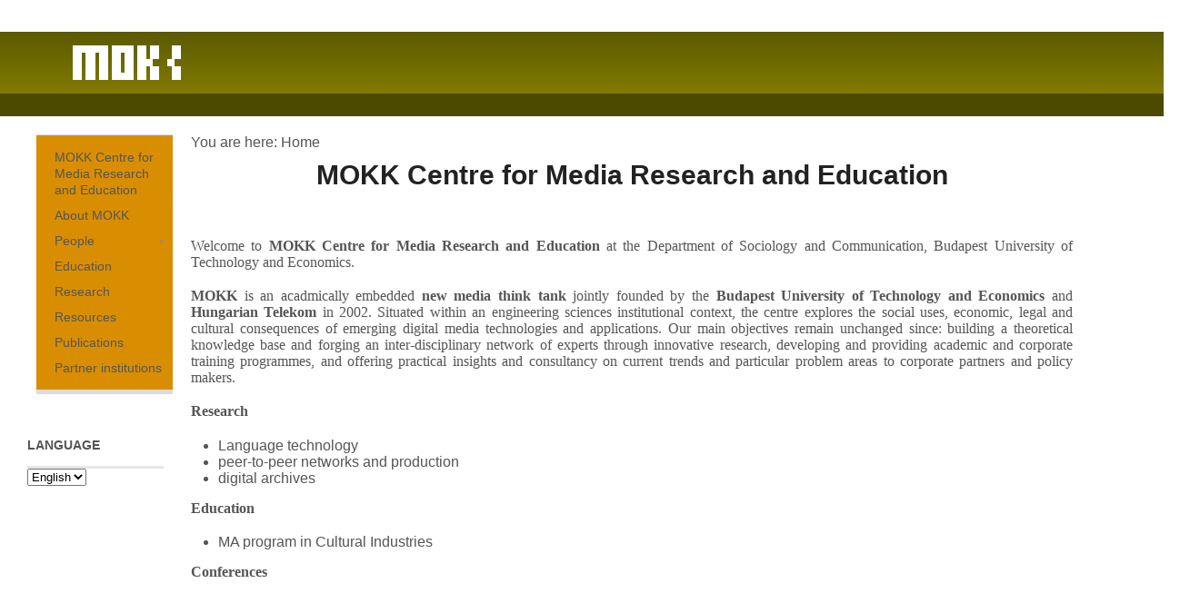

--- FILE ---
content_type: text/html; charset=UTF-8
request_url: http://mokk.bme.hu/en
body_size: 13010
content:
<!DOCTYPE html PUBLIC "-//W3C//DTD XHTML 1.0 Transitional//EN" "http://www.w3.org/TR/xhtml1/DTD/xhtml1-transitional.dtd">
<html xmlns="http://www.w3.org/1999/xhtml">
<head profile="http://gmpg.org/xfn/11">
	<title>Média Oktató és Kutató Központ</title>
	<meta http-equiv="Content-Type" content="text/html; charset=UTF-8" />
<meta name="robots" content="index, nofollow" />
		<link rel="stylesheet" type="text/css" href="http://mokk.bme.hu/wp-content/themes/canvas/style.css" media="screen" />
	<link rel="alternate" type="application/rss+xml" title="RSS 2.0" href="http://mokk.bme.hu/en/feed/" />
	<link rel="pingback" href="http://mokk.bme.hu/en/xmlrpc.php" />
		<link rel='stylesheet' id='bp-admin-bar-css'  href='http://mokk.komm.bme.hu/wp-content/themes/bp-widget/_inc/css/adminbar.css?ver=3.1.1' type='text/css' media='all' />
<link rel='stylesheet' id='wp-polls-css'  href='http://mokk.bme.hu/wp-content/plugins/wp-polls/polls-css.css?ver=2.50' type='text/css' media='all' />
<link rel='stylesheet' id='bp-groupblog-screen-css'  href='http://mokk.komm.bme.hu/wp-content/plugins/bp-groupblog/groupblog/css/style.css?ver=3.1.1' type='text/css' media='all' />
<link rel='stylesheet' id='activity-subscription-style-css'  href='http://mokk.komm.bme.hu/wp-content/plugins/buddypress-group-email-subscription/css/bp-activity-subscription-css.css?ver=3.1.1' type='text/css' media='all' />
<script type='text/javascript' src='http://mokk.komm.bme.hu/wp-includes/js/l10n.js?ver=20101110'></script>
<script type='text/javascript' src='http://mokk.komm.bme.hu/wp-includes/js/prototype.js?ver=1.6.1'></script>
<script type='text/javascript' src='http://mokk.komm.bme.hu/wp-includes/js/scriptaculous/wp-scriptaculous.js?ver=1.8.3'></script>
<script type='text/javascript' src='http://mokk.komm.bme.hu/wp-includes/js/scriptaculous/effects.js?ver=1.8.3'></script>
<script type='text/javascript' src='http://mokk.komm.bme.hu/wp-content/plugins/lightbox-2/lightbox.js?ver=1.8'></script>
<script type='text/javascript' src='http://mokk.komm.bme.hu/wp-includes/js/jquery/jquery.js?ver=1.4.4'></script>
<script type='text/javascript' src='http://mokk.komm.bme.hu/wp-includes/js/jquery/ui.core.js?ver=1.8.9'></script>
<script type='text/javascript' src='http://mokk.komm.bme.hu/wp-includes/js/jquery/ui.widget.js?ver=1.8.9'></script>
<script type='text/javascript' src='http://mokk.komm.bme.hu/wp-includes/js/jquery/ui.tabs.js?ver=1.8.9'></script>
<script type='text/javascript' src='http://mokk.bme.hu/wp-content/themes/canvas/functions/js/shortcodes.js?ver=1'></script>
<script type='text/javascript' src='http://mokk.komm.bme.hu/wp-includes/js/comment-reply.js?ver=20090102'></script>
<script type='text/javascript' src='http://mokk.bme.hu/wp-content/themes/canvas/includes/js/superfish.js?ver=3.1.1'></script>
<script type='text/javascript' src='http://mokk.bme.hu/wp-content/themes/canvas/includes/js/general.js?ver=3.1.1'></script>
<script type='text/javascript' src='http://mokk.bme.hu/wp-content/themes/canvas/includes/js/loopedSlider.js?ver=3.1.1'></script>
<link rel="EditURI" type="application/rsd+xml" title="RSD" href="http://mokk.bme.hu/xmlrpc.php?rsd" />
<link rel="wlwmanifest" type="application/wlwmanifest+xml" href="http://mokk.bme.hu/wp-includes/wlwmanifest.xml" /> 
<link rel='index' title='Média Oktató és Kutató Központ' href='http://mokk.bme.hu/en/' />
<link rel='prev' title='Alumni Associates' href='http://mokk.bme.hu/en/probadoboz/' />
<link rel='next' title='People' href='http://mokk.bme.hu/en/munkatarsak/' />
<meta name="generator" content="WordPress 3.1.1" />
<link rel='canonical' href='http://mokk.bme.hu/en/' />

	<script type="text/javascript">var ajaxurl = "http://mokk.bme.hu/wp-load.php";</script>

<meta name="framework" content="Alkivia Framework 0.8" />

	<!-- begin lightbox scripts -->
	<script type="text/javascript">
    //<![CDATA[
    document.write('<link rel="stylesheet" href="http://mokk.komm.bme.hu/wp-content/plugins/lightbox-2/Themes/Black/lightbox.css" type="text/css" media="screen" />');
    //]]>
    </script>
	<!-- end lightbox scripts -->
<script src='http://komm.bme.hu/?dm=0695037435ad11881ddf5ccb76c40fb7&amp;action=load&amp;blogid=29&amp;siteid=1&amp;t=730057925&amp;back=http%3A%2F%2Fmokk.bme.hu%2F' type='text/javascript'></script><style type="text/css">
.wp-polls .pollbar {
	margin: 1px;
	font-size: -2px;
	line-height: px;
	height: px;
	background-image: url('http://mokk.bme.hu/wp-content/plugins/wp-polls/images/pollbg.gif');
	border: 1px solid #;
}
</style>

<meta http-equiv="Content-Language" content="en-US" />
<style type="text/css" media="screen">
.qtrans_flag span { display:none }
.qtrans_flag { height:12px; width:18px; display:block }
.qtrans_flag_and_text { padding-left:20px }
.qtrans_flag_en { background:url(http://mokk.komm.bme.hu/wp-content/plugins/qtranslate/flags/gb.png) no-repeat }
.qtrans_flag_hu { background:url(http://mokk.komm.bme.hu/wp-content/plugins/qtranslate/flags/hu.png) no-repeat }
</style>
<link hreflang="hu" href="http://mokk.bme.hu/" rel="alternate" />

<!-- Theme version -->
<meta name="generator" content="Canvas 3.2.4" />
<meta name="generator" content="WooFramework 4.5.1" />
	
<!--[if IE 6]>
<script type="text/javascript" src="http://mokk.bme.hu/wp-content/themes/canvas/includes/js/pngfix.js"></script>
<script type="text/javascript" src="http://mokk.bme.hu/wp-content/themes/canvas/includes/js/menu.js"></script>
<link rel="stylesheet" type="text/css" media="all" href="http://mokk.bme.hu/wp-content/themes/canvas/css/ie6.css" />
<![endif]-->	

<!--[if IE 7]>
<link rel="stylesheet" type="text/css" media="all" href="http://mokk.bme.hu/wp-content/themes/canvas/css/ie7.css" />
<![endif]-->

<!--[if IE 8]>
<link rel="stylesheet" type="text/css" media="all" href="http://mokk.bme.hu/wp-content/themes/canvas/css/ie8.css" />
<![endif]-->
	
	
<!-- Woo Custom Styling -->
<style type="text/css">
.post-more {}
#post-author {}
.widget h3 {margin-bottom:0;}
.archive_header {font: /1em ;color:;border-bottom:px  ;}
</style>
<!-- /Woo Custom Styling -->

	<!-- Alt Stylesheet -->
<link href="http://mokk.bme.hu/wp-content/themes/canvas/styles/default.css" rel="stylesheet" type="text/css" />

<!-- Woo Shortcodes CSS -->
<link href="http://mokk.bme.hu/wp-content/themes/canvas/functions/css/shortcodes.css" rel="stylesheet" type="text/css" />

<!-- Custom Stylesheet -->
<link href="http://mokk.bme.hu/wp-content/themes/canvas/custom.css" rel="stylesheet" type="text/css" />
</head>
<body class="home-page home page page-id-314 page-template page-template-default chrome two-col-right width-980 two-col-right-980">
		<div id="wrapper">
		
		<div id="header" class="col-full">
		
		<div id="logo">
			            <a href="http://mokk.bme.hu/en" title="Center for media research and education"><img src="http://mokk.komm.bme.hu/files/2011/02/logo.gif" alt="MOKK-LOGO"/></a>
			            <h1 class="site-title"><a href="http://mokk.bme.hu/en">Média Oktató és Kutató Központ</a></h1>
                    <span class="site-description">Center for media research and education</span>
		</div><!-- /#logo -->
			</div><!-- /#header -->
	<div id="breadcrumb">
				<div id="lang-selector"></div>
	</div> <!--- /#breadcrumb --><!-- #content Starts -->
		<div id="content" class="col-full">
		<div id="main-sidebar-container">
<!-- #main Starts -->
				<div id="main">
			<div class="breadcrumb breadcrumbs woo-breadcrumbs"><div class="breadcrumb-trail"><span class="trail-before"><span class="breadcrumb-title">You are here:</span></span> <span class="trail-end">Home</span></div></div>						<!-- Post Starts -->
				<div class="post-314 page type-page status-publish hentry">
				<h1 class="title">MOKK Centre for Media Research and Education</h1>
		<div class="entry">
		<p style="text-align: justify">Welcome to <strong>MOKK Centre for Media Research and Education</strong> at the Department of Sociology and Communication, Budapest University of Technology and Economics.</p>
<p style="text-align: justify"><strong>MOKK</strong> is an acadmically embedded <strong>new media think tank</strong> jointly founded by the <strong>Budapest University of Technology and Economics</strong> and <strong>Hungarian Telekom</strong> in 2002. Situated within an engineering sciences institutional context, the centre explores the social uses, economic, legal and cultural  consequences of emerging digital media technologies and applications. Our main objectives remain unchanged since: building a theoretical knowledge base and forging an inter-disciplinary network of experts through innovative research, developing and providing academic and corporate training programmes, and offering practical insights and consultancy on current trends and particular problem areas to corporate partners and policy makers.</p>
<p><strong>Research</strong></p>
<ul>
<li>Language technology</li>
<li>peer-to-peer networks and production</li>
<li>digital archives</li>
</ul>
<p><strong>Education</strong></p>
<ul>
<li>MA program in Cultural Industries</li>
</ul>
<p><strong>Conferences</strong></p>
<p>&nbsp;</p>
			</div><!-- /.entry -->
		
	</div><!-- /.post -->
				</div><!-- /#main -->
			
	<div id="sidebar">	
	
		
		
	<div id="navigation" class="col-full">
		
				<ul id="main-nav" class="nav fl"><li id="menu-item-340" class="menu-item menu-item-type-post_type menu-item-object-page current-menu-item page_item page-item-314 current_page_item menu-item-340"><a href="http://mokk.bme.hu/en/">MOKK Centre for Media Research and Education</a></li>
<li id="menu-item-341" class="menu-item menu-item-type-post_type menu-item-object-page menu-item-341"><a href="http://mokk.bme.hu/en/a-mokk-rol/">About MOKK</a></li>
<li id="menu-item-345" class="menu-item menu-item-type-post_type menu-item-object-page menu-item-345"><a href="http://mokk.bme.hu/en/munkatarsak/">People</a>
<ul class="sub-menu">
	<li id="menu-item-342" class="menu-item menu-item-type-post_type menu-item-object-page menu-item-342"><a href="http://mokk.bme.hu/en/probadoboz/">Alumni Associates</a></li>
</ul>
</li>
<li id="menu-item-343" class="menu-item menu-item-type-post_type menu-item-object-page menu-item-343"><a href="http://mokk.bme.hu/en/oktatas/">Education</a></li>
<li id="menu-item-524" class="menu-item menu-item-type-post_type menu-item-object-page menu-item-524"><a href="http://mokk.bme.hu/en/kutatas-2/">Research</a></li>
<li id="menu-item-534" class="menu-item menu-item-type-post_type menu-item-object-page menu-item-534"><a href="http://mokk.bme.hu/en/eszkozok/">Resources</a></li>
<li id="menu-item-346" class="menu-item menu-item-type-post_type menu-item-object-page menu-item-346"><a href="http://mokk.bme.hu/en/publikaciok/">Publications</a></li>
<li id="menu-item-344" class="menu-item menu-item-type-post_type menu-item-object-page menu-item-344"><a href="http://mokk.bme.hu/en/friss-hirek-es-informaciok/">Partner institutions</a></li>
</ul>				
	</div><!-- /#navigation -->
	
		
		
	<br/>		<div id="qtranslate-3" class="widget widget_qtranslate"><h3>Language</h3><ul class="qtrans_language_chooser" id="qtranslate-3-chooser"><li class="active"><a href="http://mokk.bme.hu/en/" hreflang="en" title="English"><span>English</span></a></li><li><a href="http://mokk.bme.hu/" hreflang="hu" title="Magyar"><span>Magyar</span></a></li></ul><div class="qtrans_widget_end"></div><script type="text/javascript">
// <![CDATA[
var lc = document.getElementById('qtranslate-3-chooser');
var s = document.createElement('select');
s.id = 'qtrans_select_qtranslate-3-chooser';
lc.parentNode.insertBefore(s,lc);
        var sb = document.getElementById('qtrans_select_qtranslate-3-chooser');
        var o = document.createElement('option');
        var l = document.createTextNode('English');
        o.selected = 'selected';
        o.value = 'http://mokk.bme.hu/en/';
        o.appendChild(l);
        sb.appendChild(o);
        
        var sb = document.getElementById('qtrans_select_qtranslate-3-chooser');
        var o = document.createElement('option');
        var l = document.createTextNode('Magyar');
        
        o.value = 'http://mokk.bme.hu/';
        o.appendChild(l);
        sb.appendChild(o);
        s.onchange = function() { document.location.href = this.value;}
lc.style.display='none';
// ]]>
</script>
</div>		</div>
		
 <!-- #sidebar -->
	</div><!-- /#main-sidebar-container -->
		</div><!-- /#content -->
				
		<div id="footer" class="col-full">
		<div id="copyright" class="col-left">
		<p>&copy; 2026 Média Oktató és Kutató Központ. All Rights Reserved.</p>
		</div>
	<!--<div id="credit" class="col-right">
		<p>Powered by <a href="http://www.wordpress.org">WordPress</a>. Designed by	<a href="http://www.woothemes.com"><img src="http://mokk.bme.hu/wp-content/themes/canvas/images/woothemes.png" width="74" height="19" alt="Woo Themes" /></a></p>	</div>	</div>--><!-- /#footer  -->	
	   
	</div><!-- /#wrapper -->

	</div>
</body>
</html>

--- FILE ---
content_type: text/css
request_url: http://mokk.bme.hu/wp-content/themes/canvas/style.css
body_size: 41769
content:
/*  
Theme Name: Canvas
Theme URI: http://www.woothemes.com/
Version: 3.2.4
Description: Designed by <a href="http://www.woothemes.com">WooThemes</a>.
Author: WooThemes
Author URI: http://www.woothemes.com
Tags: canvas, woothemes, buddypress
	
	Copyright: (c) 2009-2010 WooThemes.
	License: GNU/GPL Version 2 or later. http://www.gnu.org/licenses/gpl.html

*/

/* 

WARNING! DO NOT EDIT THIS FILE!

To make it easy to update your theme, you should not edit the styles in this file. Instead use 
the custom.css file to add your styles. You can copy a style from this file and paste it in 
custom.css and it will override the style in this file. You have been warned! :)

*/

/* Default styles */
@import "css/reset.css";

/*-------------------------------------------------------------------------------------------

INDEX:

1. SETUP
-1.1 Defaults
-1.2 Hyperlinks

2. SITE STRUCTURE & APPEARANCE
-2.1 Containers & Columns
-2.2 Navigation
-2.2.1 Drop-down menus
-2.3 Header
-2.4 Content
-2.5 Sidebar
-2.6 Footer

3. POSTS
-3.1 Typographic Elements
-3.2 Images
-3.3 Pagination / WP-Pagenavi
-3.4 Single Post Author
-3.5 Tumblog Styling

4. WIDGETS
-4.1 Generic Widgets
-4.2 Specific Widgets
-4.3 WooTabs

5. COMMENTS
-5.1 Comments
-5.2 Pingbacks / Trackbacks
-5.3 Comments Form

6. MISC
-6.1 Buttons
-6.2 Info Boxes
-6.3 Contact Form
-6.4 Gravity forms 
-6.5 BuddyPress
-6.6 Tumblog

7. LAYOUTS
-7.1 Site Width
-7.2 two-col-left
-7.3 two-col-right
-7.4 three-col-left
-7.5 three-col-middle
-7.6 three-col-right

8. TEMPLATES / SLIDER
-8.1 WooSlider
-8.2 Magazine template
-8.3 Business template
-8.4 Footer Widgets 1-4 Columns

-------------------------------------------------------------------------------------------*/



/*-------------------------------------------------------------------------------------------*/
/* 1. SETUP */
/*-------------------------------------------------------------------------------------------*/

/* 1.1 Defaults */

body  { font: 14px/20px Arial,Helvetica,Sans-serif; color: #555; background-color: #fff; }

h1, h2, h3, h4, h5, h6  { margin: 0; font-family:Georgia, serif; color: #222; font-weight:normal; }
h1  {font-size: 2em } h2  {font-size: 1.8em;} h3  {font-size: 1.6em;} h4  {font-size: 1.2em;} h5  {font-size: 1em;} h6  {font-size: 0.8em;}

p {margin: 0; font:16px/24px Georgia, serif; }

hr { background-color: #e6e6e6;	border:0; height: 1px; margin-bottom: 20px; }

input, textarea { padding: 5px; border-color: #ccc #efefef #efefef #ccc; border-width:1px; border-style:solid; margin-bottom:10px;}


/* 1.2 Hyperlinks */

a:link, a:visited  { color: #3088ff; text-decoration:none;}
a:hover {text-decoration:underline; color:red; }

h1 a:link, h1 a:visited, h2 a:link, h2 a:visited, h3 a:link, h3 a:visited,
h4 a:link, h4 a:visited, h5 a:link, h5 a:visited, h6 a:link, h6 a:visited  { text-decoration: none; }
h1 a:hover, h2 a:hover, h3 a:hover, h4 a:hover, h5 a:hover, h6 a:hover  {text-decoration: underline;}



/*-------------------------------------------------------------------------------------------*/
/* 2. SITE STRUCTURE & APPEARANCE */
/*-------------------------------------------------------------------------------------------*/

/* 2.1 Containers & Columns */
#wrapper  { padding:10px 0 40px; }

#main{}
#sidebar{}

.col-left { float: left; }
.col-right { float: right; }
.col-full  { width: 940px; margin: 0 auto; }

/* 2.2 Navigation */
#navigation{font:14px/14px Helvetica, Arial, sans-serif;border-top:1px solid #dbdbdb; border-bottom:5px solid #dbdbdb;padding:10px 0; margin-bottom:30px;}

#navigation ul.rss{background:url(images/ico-rss.png) no-repeat right 5px;padding:6px 15px 3px 0;margin-right:10px;}
#navigation ul.rss li{display:inline;padding:0 10px 0 0;}
#navigation ul.rss li a{color:#c63f00;text-decoration:none;}
#navigation ul.rss li a:hover{text-decoration:underline;}

.nav { z-index:99; margin:0; padding:0; list-style:none; line-height:1; margin-left:10px; }
.nav a  { position:relative; color:#555; display:block; z-index:100; padding:5px 10px; line-height:18px; text-decoration:none; }
.nav li.current_page_item a, .nav li.current_page_parent a, .nav li.current-menu-ancestor a, .nav li.current-menu-item a, .nav li.sfHover { background:#eee; }
.nav li li.current_page_item { background:none; }
.nav li  { float:left; width: auto; }
.nav li a.sf-with-ul { padding-right:20px; }
.nav li ul li a  { text-shadow:0 1px 0 #fff; }
.nav li ul li a { border-radius:0;-moz-border-radius:0;-webkit-border-radius:0;}
.nav a, .nav li.current_page_item, .nav li.current_page_parent, .nav li.current-menu-ancestor, .nav li.current-menu-item, .nav li.sfHover { border-radius:3px;-moz-border-radius:3px;-webkit-border-radius:3px;}

/* 2.2.1 Drop-down menus */
.nav li ul  { background: #FFF; position: absolute; left: -999em; width: 180px; border: 1px solid #dbdbdb; border-width:1px 1px 0; z-index:999; }
.nav li ul li  { background:#eee; border-top:1px solid #fff; border-bottom:1px solid #dbdbdb;}
.nav li ul li a  { width:160px; color:#555; font-size:0.8em; line-height:18px; }
.nav li ul li a.sf-with-ul { padding:5px 10px; }
.nav li ul li a:hover  { background:#eaeaea;}
.nav li ul ul  { margin: -30px 0 0 180px; }
.nav li ul ul li a  {  }
.nav li ul li ul li a  {  }

.nav li:hover,.nav li.hover  { position:static; }
.nav li:hover ul ul, .nav li.sfhover ul ul,
.nav li:hover ul ul ul, .nav li.sfhover ul ul ul,
.nav li:hover ul ul ul ul, .nav li.sfhover ul ul ul ul { left:-999em; }
.nav li:hover ul, .nav li.sfhover ul,
.nav li li:hover ul, .nav li li.sfhover ul,
.nav li li li:hover ul, .nav li li li.sfhover ul,
.nav li li li li:hover ul, .nav li li li li.sfhover ul  { left:auto; }

.nav .sf-sub-indicator {background:	url(images/arrow-superfish.png) no-repeat;position:absolute;display:block;right:0.4em;top:0.9em;width:10px;height:10px;text-indent:-999em;overflow:hidden;}
.nav li ul .sf-sub-indicator {background:url(images/arrow-superfish-right.png) no-repeat;}

/* 2.3 Header */
#header{padding:40px 0 30px;clear:both;position:relative;}

#logo  { float:left; }
#logo img  { }
#logo .site-title, #logo .site-description  { font-family:Georgia, serif; color: #000; display:none;  }
#logo .site-title a { color:#222; font-size:40px; line-height:40px; text-transform:none; font-weight:normal; text-decoration:none; }
#logo .site-title a:hover { text-decoration:underline; }
#logo .site-description { color:#999; font:italic 14px Georgia, serif; }

#topad {float:right;}


/* 2.4 Content */
#content{padding:0 0 40px; position:relative;}

/* 2.5 Sidebar */
#sidebar{overflow:hidden;}
#sidebar .primary { }
#sidebar .secondary { float:left; margin-right:20px; } 
#sidebar .tertiary { float:left; margin-right:0; } 
#sidebar .last { margin:0; } 

/* 2.6 Footer */
#footer{padding: 20px 0;border-top: 4px solid #e6e6e6; color:#999;}
#footer p {font:italic normal 14px Georgia, serif;}
#footer #credit img{vertical-align:middle;}
#footer #credit span{display:none;}
#footer .col-left { padding-left:10px; }
#footer .col-right { padding-right:10px; }


/*-------------------------------------------------------------------------------------------*/
/* 3. POSTS */
/*-------------------------------------------------------------------------------------------*/

#breadcrumb { margin-bottom:1.5em;}

.archive_header  { display: block; float: left; width: 100%; margin:0 0 30px; padding:0 0 10px; font-size: 18px; font-weight: bold; border-bottom:#e6e6e6 5px solid; }
.archive_header .catrss a  { font-size: 14px; text-decoration: none; line-height: 28px; }

.post, .search .page  { margin: 0 0 40px;}

.post .title, .page .title  { font:normal bold 24px/24px Arial, Helvetica, sans-serif;margin: 0 0 15px; }
.post .title a:link, .post .title a:visited,
.page .title a:link, .page .title a:visited{ color:#222; }

.post-meta {margin: 1em 0 1.5em 0;font:1em/1em sans-serif;color:#999; font:11px/11px "Trebuchet MS", Arial, Helvetica, sans-serif; text-transform:uppercase;}
.post-more { clear:both; text-transform:uppercase; border:1px solid #e6e6e6; border-width:4px 0 1px; padding:10px 0; font:11px/16px sans-serif;}
.post p.tags{color:#999; background:url(images/ico-tag.gif) no-repeat center left;padding-left:25px;width:100%;clear:both;margin-bottom:20px;}
.post-meta a:link, .post-meta a:visited, .post p.tags a:link, .post p.tags a:visited { text-decoration: underline; color:#888; }
.post-more a:hover, .post-meta a:hover, .post p.tags a:hover { text-decoration:underline; color:red;}
.post-meta .comments a  { padding: 0 0 0 20px; text-transform: uppercase; }
.post-meta .small {text-transform:lowercase;}

.post .post-embed { margin-bottom:30px; }

.entry  {}

/* 3.1 Typographic Elements */

.entry h1, .entry h2, .entry h3, .entry h4, .entry h5, .entry h6 { margin:0 0 0.5em; line-height:1.5em; }

.entry p  { margin-bottom: 1.2em; }

.entry blockquote  { background:url(images/blockquote.png) no-repeat 0 12px; padding: 10px 20px 10px 50px; color: #444; }
.entry blockquote p  { font-style:italic; }

.entry ul  { margin: 0 0 15px 0; padding: 0 0 0 30px; }
.entry ul ul  { margin: 0; }
.entry ul li  {	list-style-type: disc; }
.entry ul ul li  { list-style-type: circle; }

.entry ol  { margin: 0 0 15px 0; padding: 0 0 0 30px; }
.entry ol ol  { margin: 0; }
.entry  ol li  { list-style-type: decimal; }
.entry  ol li ol li  { list-style-type: lower-latin; }

/* 3.2 Images */
.entry img, img.thumbnail { padding: 5px; border: 1px solid #e6e6e6; background:#F8F8F8; background:rgba(255,255,255,0.7); }

img.wp-smiley  { padding: 0; border: none; }

.alignleft  { float: left; width: auto; margin: 5px 15px 15px 0; }
.alignright  { float: right; width: auto; margin: 5px 0 15px 15px; }
.aligncenter  { text-align: center; margin-bottom:15px;}
img.aligncenter  { margin-left:auto; margin-right:auto; display:block; }

.entry .wp-caption { padding: 1px; text-align:center; background:#F8F8F8; background:rgba(255,255,255,0.7); border: solid 1px #e6e6e6; }
.entry .wp-caption img{ margin:0; padding:4px 0; background:none; border:0; }
.entry .wp-caption-text { margin:0; padding:0; font:11px/22px Arial, Helvetica, sans-serif; text-align:center; }
.entry .wp-caption.aligncenter { margin:0 auto 15px; }

/* 3.3 Pagination / WP-Pagenavi */
.nav-entries, .wp-pagenavi { clear:both;font-size:11px; padding:10px 15px; border:1px solid #e6e6e6; background:#fafafa; border-width:1px 0 4px; }
.nav-entries a, 
.wp-pagenavi a:link, .wp-pagenavi a:visited, 
.wp-pagenavi .current, .wp-pagenavi .on, .wp-pagenavi a:hover,
.wp-pagenavi span.extend, .wp-pagenavi span.pages{ display: block; font:italic 12px/16px Georgia, serif; color:#777; text-decoration:none;}
.nav-entries a:hover { text-decoration:underline; }

.post-entries { clear:both; margin-top:-20px; }
.post-entries a:link, .post-entries a:visited { font-size:0.9em; color:#888; }

.wp-pagenavi { margin: 0 !important; text-align: center !important; }
.wp-pagenavi a:link,
.wp-pagenavi a:visited { display: inline !important; text-decoration: none !important; background: #EEEEEE !important; background:rgba(0,0,0,0.1) !important; color: #666 !important; padding: 3px 7px !important; border:1px solid #DDDDDD !important; border:1px solid rgba(0,0,0,0.2) !important;}
.wp-pagenavi .current, 
.wp-pagenavi .on,
.wp-pagenavi a:hover {display:inline; padding: 3px 7px !important; background: #ddd !important; background:rgba(0,0,0,0.1) !important; border:1px solid #bbb !important; border:1px solid rgba(0,0,0,0.2) !important;}
.wp-pagenavi span.extend, .wp-pagenavi span.pages { display:inline;background:none !important; border:none !important; color:#666 !important; }

/* 3.4 Single Post Author */
#post-author { background: #fafafa; padding:15px; border:1px solid #e6e6e6; border-width:4px 0 1px;}
#post-author h3 { margin-bottom: 0px; }
#post-author .profile-image { float:left; margin:0 15px 5px 0; padding: 5px; border: 1px solid #e6e6e6; background:#F8F8F8; background:rgba(255,255,255,0.7);}
#post-author .profile-link {  }
.author #post-author { margin-bottom:30px; }

/* 3.5 Tumblog Styling */
.post { position: relative; }
.post .post-icon a  { position: absolute; top: 0px; right: 0px; display: block; overflow: hidden; width: 51px; height: 0; padding-top: 51px; background: url(images/ico-post-icons.png) no-repeat 0 0; }
.post .post-icon.link a  { background-position: 0 0; }
.post .post-icon.video a  { background-position: 0 -53px; }
.post .post-icon.article a  { background-position: 0 -106px; }
.post .post-icon.audio a  { background-position: 0 -160px; }
.post .post-icon.image a  { background-position: 0 -213px; }
.post .post-icon.quote a  { background-position: 0 -266px; }
.post .audio { margin-bottom: 1.8em;}

/*-------------------------------------------------------------------------------------------*/
/* 4. WIDGETS */
/*-------------------------------------------------------------------------------------------*/

/* 4.2 Generic Widgets */
.widget  { margin: 0 0 30px 0; font-size:12px; }
.widget h3  { margin: 0 0 20px 0; padding:0 0 15px; text-transform:uppercase; font:normal bold 14px Arial, Helvetica, sans-serif; color:#555; border-bottom:3px solid #e6e6e6; }
.widget p { font:12px/20px Arial, Helvetica, sans-serif; margin-bottom:15px; }

.widget ul  { clear:both; padding-left:10px; list-style-position:inside; list-style-type:disc;}
.widget ul li  {}
.widget ul li a  { padding: 0 0 0 5px; line-height: 22px; text-decoration: none; }
.widget ul li a:hover  { text-decoration:underline; }
.widget ul ul  { padding: 0 0 0 15px; border-top: none; }

.widget_recent_comments li, #twitter li  { padding: 6px 0; line-height: 18px; border-bottom: 1px solid #eee; } /* RESET LI STYLING FOR RECENT COMMENT & TWITTER */
.widget_recent_comments li a, #twitter a  { display: inline; padding: 0; line-height: 18px!important; background: none!important; border: none!important; } /* RESET <A> STYLING FOR RECENT COMMENT & TWITTER */

#footer-widgets { border-top:1px solid #e6e6e6; padding:10px 0; }
#footer-widgets .block { padding:20px 0 0 20px; width:210px; float:left; }

/* 4.2 Specific Widgets */

/* SEARCH FORM */
.searchform  { width: 99%; position: relative; border-color: #ccc #efefef #efefef #ccc; border-width:1px; border-style:solid; border-radius: 3px; -moz-border-radius: 3px; -webkit-border-radius: 3px;}
.searchform input.s  {  padding: 8px; width:85%; margin:0; border:none; background: none; color:#777;  }
.searchform input.submit { position: absolute; top:6px; right:10px; border:none; margin:0; padding:0; }

/* FLICKR */
.widget_woo_flickr h3  {}
.widget_woo_flickr h3 span{color:#0061D8;}
.widget_woo_flickr h3 span span{color:#FF1183;}
.widget_woo_flickr .flickr_badge_image  { float: left; margin: 3px; }

.widget_woo_flickr .wrap  { position: relative; margin-bottom: 20px; padding: 0; }
.widget_woo_flickr a img  { float: left;  margin: 0 0 8px 8px;  display: block; border: #CECFC6 1px solid; padding: 3px;}
.widget_woo_flickr a:hover img  { border:#A8AA99 1px solid; }

/* LIFESTREAM */
.widget_lifestream ul li  { border-bottom: 1px solid #e0e6e6; }
.widget_lifestream ul li a  { border:none; background:none!important; }
.widget_lifestream ul .lifestream_meta  { color: inherit; }

/* CALENDAR */
#wp-calendar{width:95%;margin-bottom:15px;clear:both;padding:0;}
#wp-calendar caption{padding:0 0 10px;}
#wp-calendar th,#wp-calendar td{text-align:center;background:rgba(0,0,0,.05);padding:5px;}
#wp-calendar td{background:transparent;}
#wp-calendar td,table#wp-calendar th{padding:3px 0;}

/* Blog Author Widget */
.widget_woo_blogauthorinfo .avatar { padding: 5px; border: 1px solid #e6e6e6; background:#F8F8F8; background:rgba(255,255,255,0.7);}
.widget_woo_blogauthorinfo .left { float:left; margin:0 10px 5px 0; }
.widget_woo_blogauthorinfo .right { float:right; margin:0 0 5px 10px; }

/* TWITTER */
.widget_woo_twitter .back { padding: 15px 25px 10px; background: #f8f8f8; border-radius: 10px; -moz-border-radius: 10px; -webkit-border-radius: 10px; }
.widget_woo_twitter ul { background: none; padding-left:0; }
.widget_woo_twitter ul li { border-bottom: 1px solid #e6e6e6; padding: 10px 0px; list-style:none;}
.widget_woo_twitter ul li a { padding: 0px; }
.widget_woo_twitter ul li .time { color:#999; }
.widget_woo_twitter p { padding-top: 10px; }
.widget_woo_twitter p a { color:#222; }
.widget_woo_twitter ul li .content { font-size: 16px; font-family: Georgia, serif; }
.widget.widget_woo_twitter h3 { border-bottom:none; padding:0; margin:0; padding-bottom: 15px; }

/* 4.3 WooTabs */
#tabs {	background:#e6e6e6; height:auto; display: block; padding:5px; margin-bottom:30px; }

#tabs ul.wooTabs { padding:0px; }
#tabs ul.wooTabs li { float: left; display:inline; color: #ffffff; margin:0px; cursor: pointer; }
#tabs ul.wooTabs li a.selected, #tabs ul.wooTabs li a:hover { background:#F8F8F8; text-decoration:none; }
#tabs ul.wooTabs li a {	color:#777; display: block;float: left;padding: 8px; text-transform:uppercase; font:11px/18px "Trebuchet MS", Arial, Helvetica, sans-serif; }

#tabs .inside { background:#F8F8F8; padding:5px;}
#tabs .inside li { background:#fff;  }
#tabs #tab-tags { padding:10px; }
#tabs .inside ul { margin:0; border: 1px solid #e6e6e6; border-width:1px 0 1px 0; }
#tabs .inside li { border:1px solid #e6e6e6; border-width:0 1px 1px 1px; padding:10px; }
#tabs .inside li a { color:#555; font:bold 12px/18px Georgia, serif; }
#tabs .inside a:hover{}
#tabs .inside li span.meta { display:block; font:11px/20px "Trebuchet MS", Arial, Helvetica, sans-serif; text-transform:uppercase; color:#777; }
#tabs .inside li img.avatar, #tabs .inside li img.thumbnail { border: 1px solid #ddd; padding: 2px;	background-color: #ffffff; float: left;	margin: 0 8px 0 0; }

#tabs { border-radius:3px;-moz-border-radius:3px;-webkit-border-radius:3px;}
#tabs ul.wooTabs li a.selected, #tabs ul.wooTabs li a:hover { border-top-right-radius:3px; border-top-left-radius:3px; -moz-border-radius-topright:3px;	-moz-border-radius-topleft:3px;-webkit-border-top-right-radius: 3px; -webkit-border-top-left-radius:3px; }

/*-------------------------------------------------------------------------------------------*/
/* 5. COMMENTS */
/*-------------------------------------------------------------------------------------------*/

/* 5.1 Comments */
#comments {position:relative;margin:40px 0 0;padding:40px 0 0 0; border-top:1px solid #e6e6e6; border-top:1px solid rgba(0,0,0,0.07);}
#comments h3  { color:#333; font-weight:normal; margin-bottom:20px; }
#comments .comment.thread-even { background: #fafafa; background: rgba(0,0,0,0.02); border-bottom:1px solid #e6e6e6; border-bottom:1px solid rgba(0,0,0,0.07); }
#comments .comment{margin-top:10px;width:100%;list-style-type:none;}
#comments .comment .comment-container  { position:relative; padding: 20px; }
#comments .comment-head  { margin: 0 0 15px 0; }
#comments  .avatar  { float:left; margin: 0 15px 10px 0; }
#comments  .avatar img{margin: 0;vertical-align: middle;border:1px solid #ddd; padding:3px; background:#fff; }
#comments .comment-head .name  { margin: 0; font-weight: bold; font-size: 15px; }
#comments .comment-head .date, #comments .comment-head .edit, #comments .comment-head .perma { font-size: 11px; }
#comments .comment-entry p  { margin: 0 0 10px 0;}
#comments .reply { padding-top:10px; }
#comments .reply a { -moz-border-radius:10px; -webkit-border-radius:10px; border-radius:10px; background:#FFFFFF; color:#555555 !important; text-shadow:none; }
#comments .reply a:hover { background:#fafafa; }

#comments ul.children{margin:10px 10px 0 25px;padding:0; }
#comments ul.children li {border-top:1px solid #e6e6e6; }
#comments .cancel-comment-reply{margin:10px 0;}

#comments .navigation { }
#comments .navigation a{ display: block; margin: 15px 0 0 0; text-decoration: none; }
#comments .navigation a:hover{}

#comments h3#pings { margin-top:25px; }
#comments .pingbacks li.pingback { margin:10px 0; }
#comments .pingbacks li.pingback .reply { display:none; }

/* 5.2 Comments Form */
#respond  { margin: 40px 0 0; }
#respond h3  { color:#333; font-weight:normal; margin-bottom:20px; }
#respond .left { float:left; width:200px; margin-right:15px; }
#respond .right { float:left; width:380px; }
#respond label { font-size:11px; color:#777; }

#commentform  {	margin: 15px 0 0 0;  }
#commentform input.txt, #commentform textarea { font:14px/14px Arial, Helvetica, sans-serif; border-color: #ccc #efefef #efefef #ccc; border-width:1px; border-style:solid;}
#commentform input.txt  { color:#666; background: #fcfcfc; width: 170px; margin: 0 5px 10px 0; padding: 5px 7px; }
#commentform textarea  { color:#666; background: #fcfcfc; width: 95% !important; padding: 5px 7px; }

#commentform #submit  { margin: 15px 0 0 0;  }

/* 5.3 Pingbacks / Trackbacks */
h3#pings  { margin: 25px 0 10px 0; }
.pinglist li  { margin: 0 0 0 20px; list-style-type: decimal; }
.pinglist li .author  { font-weight: bold; font-size: 15px; }
.pinglist li .date  { font-size: 11px; }
.pinglist li .pingcontent  { display: block; margin: 10px 0; }


/*-------------------------------------------------------------------------------------------*/
/* 6. MISC */
/*-------------------------------------------------------------------------------------------*/

/* 6.1 Buttons */
.button, .button:visited, .reply a{ font-family:Verdana, Geneva, Arial, sans-serif; background: url(images/alert-overlay.png); display: inline-block; padding: 5px 10px 6px; color: #fff !important; text-decoration: none; border:none; position: relative; cursor: pointer; }
.button, .button:visited, .reply a{ background-color:#444; }
.button:hover, .reply a:hover { color: #fff  !important; text-decoration:none; }
.button:active, .reply a:active { top: 1px; }
.small.button, .small.button:visited, .reply a { font-size: 10px; padding: 0px 6px 1px; text-transform:uppercase;}
.button, .button:visited, .medium.button, .medium.button:visited { font-size: 12px; line-height: 1; }
.large.button, .large.button:visited { font-size: 14px; padding: 8px 14px 9px; }
.button, .button:visited, .medium.button, .medium.button:visited { text-shadow: 0 -1px 1px rgba(0,0,0,0.25); }
.button, .button:visited, .reply a { -moz-border-radius: 5px; -webkit-border-radius: 5px; text-shadow: 0 -1px 1px rgba(0,0,0,0.25); border: 1px solid rgba(0,0,0,.25); border-bottom-color: rgba(0,0,0,.35); }
.button:hover, .reply a:hover { opacity:0.9; }

/* 6.2 Info Boxes */
p.alert, p.download, p.info, p.note, p.tick {  margin:10px 0 20px 0; padding:9px 10px 9px 50px; }
p.alert { border-top:1px solid #f0baa2; border-bottom:1px solid #f0baa2; background:#ffd9c8 url(images/ico-alert.png) no-repeat 20px 13px; }
p.download { border-top:1px solid #d4ebaf; border-bottom:1px solid #d4ebaf; background:#edfcd5 url(images/ico-download.png) no-repeat 20px 13px; }
p.tick { border-top:1px solid #d4ebaf; border-bottom:1px solid #d4ebaf; background:#edfcd5 url(images/ico-tick.png) no-repeat 20px 13px; }
p.info { border-top:1px solid #ccc; border-bottom:1px solid #ccc; background:#eee url(images/ico-info.png) no-repeat 20px 13px; }
p.note { border-top:1px solid #efe3ae; border-bottom:1px solid #efe3ae; background:#fef6d2 url(images/ico-note.png) no-repeat 20px 13px; }

/* 6.3 Contact Form */
#contact-page .screenReader { left: -9999px; position: absolute; top: -9999px; }
#contact-page ol.forms{float:left;list-style:none;width:100%;margin:10px 0 0;}
#contact-page ol.forms li{clear:both;float:left;margin-bottom:18px;position:relative;width:100%}
#contact-page ol.forms label{cursor:pointer;display:block;float:left;font-weight:700;padding-right:20px;width:100px;}
#contact-page ol.forms input.txt{width:214px;}
#contact-page ol.forms input#sendCopy{border:none;}
#contact-page ol.forms textarea{height:300px;width:70%;}
#contact-page ol.forms li .error{font-size:12px;display:block;margin-left:120px;color:red;}
#contact-page ol.forms li.textarea .error{display:block; margin-left:120px}
#contact-page ol.forms li.screenReader{margin-bottom:0;}
#contact-page ol.forms li.buttons .submit{margin: 15px 0 0 120px; }
#contact-page ol.forms li.inline input{width:auto;margin-left:120px;}
#contact-page ol.forms li.inline label{display:inline;float:none;width:auto;}

/* 6.4 Gravity forms */
.gfield { margin-bottom: 10px; }
.gform_wrapper .top_label .gfield_label { display:block;float:left; padding-right:20px; width: 100px; margin: 5px 0px 4px !important; font: normal normal normal 14px Arial, sans-serif; font-weight: bold; }
.gform_wrapper input.button { padding: 5px 10px 6px !important; font-size: 12px !important; }
.gform_wrapper .gfield_checkbox label, .gform_wrapper .gfield_radio label { font-size: 12px !important; }
.gform_footer { font-size: 13px !important;}
.gform_wrapper .ginput_complex label, .gform_wrapper .gfield_time_hour label, .gform_wrapper .gfield_time_minute label, .gform_wrapper .gfield_date_month label, .gform_wrapper .gfield_date_day label, .gform_wrapper .gfield_date_year label, .gform_wrapper .instruction {
letter-spacing: 0px; }

.gform_wrapper input { padding: 7px 3px !important; }
.gform_wrapper .top_label input.large, .gform_wrapper .top_label select.large, .gform_wrapper .top_label textarea.textarea { width: 400px !important; padding: 7px 3px !important; }
.gform_wrapper .entry img, .gform_wrapper img.thumbnail { padding: 0px !important; border: 0px !important; }
ul.top_label .clear-multi { clear: none !important; }
.gform_wrapper .gfield_checkbox, .gform_wrapper .gfield_radio { margin-left: 120px !important; }
img.ui-datepicker-trigger { border: 0px; padding: 0px; }

/* 6.5 BuddyPress */

/* If you want the admin bar to only span site width
.width-1200 #wp-admin-bar .padder { width:1200px; }
.width-980 #wp-admin-bar .padder { width:980px; }
.width-960 #wp-admin-bar .padder { width:960px; }
.width-940 #wp-admin-bar .padder { width:940px; }
.width-880 #wp-admin-bar .padder { width:880px; }
.width-760 #wp-admin-bar .padder { width:760px; }
*/

#wp-admin-bar { background:#000; }
#wp-admin-bar #admin-bar-logo { padding:2px 8px; line-height: 20px; }
#bp { font-family: Georgia, serif; }
#bp input#submit { cursor: pointer;}
#bp .avatar { padding: 4px; border: 1px solid #e6e6e6; background:#F8F8F8; background:rgba(255,255,255,0.7); }
#bp #item-header { padding:0; }
#bp #item-header .activity { font-size:0.9em; }


#bp #item-nav ul li a { font:14px Arial,sans-serif; color: #555555; padding:12px 15px; line-height: 40px; }
#bp #item-nav ul li a:hover, #bp #item-nav ul li.selected a, #bp #item-nav #object-nav ul li.current a { text-decoration: none; color:#222; background: #e6e6e6;}
#bp #item-nav #object-nav { background: #f0f0f0; margin-bottom: 0; padding:0; }
#bp #item-nav #object-nav ul li { margin:0; }
#bp #item-body { }
#bp #item-body #subnav { background: #f8f8f8; margin: 0 0 20px; padding:5px 10px; border-top: 1px solid #fff;  }
#bp #item-body #subnav ul li a { font:14px Arial,sans-serif; color:#888; padding:5px 8px; line-height: 18px; font-size: 0.9em;  }
#bp #item-body #subnav ul li a:hover, #bp #item-body #subnav ul li.selected a, #bp #item-body #subnav ul li.current a{ text-decoration: none; color:#222; background: #f0f0f0;  border-radius:3px;-moz-border-radius:3px;-webkit-border-radius:3px; }
#bp #item-body #subnav #activity-filter-select select { width:150px; }

#bp #whats-new-form { margin-bottom:15px; padding-bottom:15px; border-bottom:1px solid #f0f0f0;}
#bp #whats-new-form #whats-new-textarea  { border-radius:3px;-moz-border-radius:3px;-webkit-border-radius:3px; }
#bp #whats-new-form h5 { margin-left:90px; }
#bp #whats-new-form #whats-new-content { margin-left:70px; padding-left:20px; }
#bp ul.activity-list li { border-bottom:1px solid #F0F0F0; margin-bottom:5px; padding:15px 0; }
#bp #whats-new-form #whats-new-textarea, #bp #whats-new-form #whats-new-textarea textarea, #bp .activity-comments form .ac-textarea { background: #fafafa; }
#bp input, #bp textarea, div.activity-comments form .ac-textarea{ background: #fafafa; border-color: #EFEFEF #EFEFEF #CCCCCC; border-radius:6px;-moz-border-radius:6px;-webkit-border-radius:6px; }

#bp .activity-header p { font-size:0.9em; color:#888; }
#bp .activity-inner p { padding:10px 0; }
#bp .activity-meta a { font-size:0.9em; font-family: sans-serif; color:#888; }
#bp ul.activity-list li div.activity-content { margin-left:90px; }
#bp .activity-comments form div.ac-reply-content { margin-left:35px; }

/* 6.6 Tumblog */
.entry .quote, .entry .video  { margin-bottom:1.5em; }
.entry .quote blockquote { font-style:italic; }
.entry .quote cite { text-align: right; font-style: normal; display: block; font: 0.9em sans-serif; }
.entry .quote cite:before  { content: '~ ' }

/*-------------------------------------------------------------------------------------------*/
/* 7. LAYOUTS */
/*-------------------------------------------------------------------------------------------*/

/* 7.1 Site width */
.width-1200 .col-full { width:1200px; }
.width-980 .col-full { width:980px; }
.width-960 .col-full { width:960px; }
.width-940 .col-full { width:940px; }
.width-880 .col-full { width:880px; }
.width-760 .col-full { width:760px; }

.width-1200 #wrapper { width:1200px; margin-left:auto; margin-right:auto; }
.width-980 #wrapper { width:980px; margin-left:auto; margin-right:auto; }
.width-960 #wrapper { width:960px; margin-left:auto; margin-right:auto; }
.width-940 #wrapper { width:940px; margin-left:auto; margin-right:auto; }
.width-880 #wrapper { width:880px; margin-left:auto; margin-right:auto; }
.width-760 #wrapper { width:760px; margin-left:auto; margin-right:auto; }

.width-1200 #footer-widgets .block {width:275px}
.width-980 #footer-widgets .block {width:220px}
.width-960 #footer-widgets .block {width:215px}
.width-880 #footer-widgets .block {width:195px}
.width-760 #footer-widgets .block {width:165px}


/* 7.2 two-col-left */
.two-col-left #main-sidebar-container { display:inline; }
.two-col-left #main-sidebar-container #main{width:610px; float:left; display:inline; }
.two-col-left #main-sidebar-container #sidebar{width:300px; float:right; display:inline; }
.two-col-left-1200 #main-sidebar-container #main { width:800px; }
.two-col-left-1200 #main-sidebar-container #sidebar{width:370px; float:right; display:inline; }
.two-col-left-980 #main-sidebar-container #main { width:650px; }
.two-col-left-960 #main-sidebar-container #main { width:630px; }
.two-col-left-880 #main-sidebar-container #main { width:550px; }
.two-col-left-760 #main-sidebar-container #main { width:480px; }
.two-col-left-880 #main-sidebar-container #sidebar { width:300px; }
.two-col-left-760 #main-sidebar-container #sidebar { width:250px; }


/* 7.3 two-col-right */
.two-col-right #main-sidebar-container { display:inline; }
.two-col-right #main-sidebar-container #main{width:610px; float:right; display:inline; }
.two-col-right #main-sidebar-container #sidebar{width:300px; float:left; display:inline; }
.two-col-right-1200 #main-sidebar-container #main { width:800px; }
.two-col-right-1200 #main-sidebar-container #sidebar{width:370px; float:left; display:inline; }
.two-col-right-980 #main-sidebar-container #main { width:650px; }
.two-col-right-960 #main-sidebar-container #main { width:630px; }
.two-col-right-880 #main-sidebar-container #main { width:550px; }
.two-col-right-880 #main-sidebar-container #sidebar { width:300px; }
.two-col-right-760 #main-sidebar-container #main { width:480px; }
.two-col-right-760 #main-sidebar-container #sidebar { width:250px; }

/* 7.4 three-col-left */
.three-col-left #main-sidebar-container { width:760px; float:left; position:relative; display:inline; }
.three-col-left #main-sidebar-container #main{width:440px; float:left; display:inline; }
.three-col-left #main-sidebar-container #sidebar{width:300px; float:right; display:inline; }
.three-col-left #sidebar-alt { float:right; width:160px; margin:0; display:inline;  } 
.three-col-left-1200 #main-sidebar-container { width:1000px; }
.three-col-left-1200 #main-sidebar-container #main { width:680px; }
.three-col-left-1200 #sidebar-alt { float:right; width:180px; margin:0; display:inline;  } 
.three-col-left-980 #main-sidebar-container { width:800px; }
.three-col-left-980 #main-sidebar-container #main { width:480px; }
.three-col-left-960 #main-sidebar-container { width:780px; }
.three-col-left-960 #main-sidebar-container #main { width:460px; }
.three-col-left-880 #main-sidebar-container { width:740px; }
.three-col-left-880 #main-sidebar-container #main { width:420px; }
.three-col-left-880 #main-sidebar-container #sidebar { width:300px; }
.three-col-left-880 #sidebar-alt { width:120px; } 
.three-col-left-760 #main-sidebar-container { width:620px; }
.three-col-left-760 #main-sidebar-container #main { width:350px; }
.three-col-left-760 #main-sidebar-container #sidebar { width:250px; }
.three-col-left-760 #sidebar-alt { width:120px; } 

/* 7.5 three-col-middle */
.three-col-middle #main-sidebar-container { width:760px; float:right; position:relative; display:inline; }
.three-col-middle #main-sidebar-container #main{width:440px; float:left; display:inline; }
.three-col-middle #main-sidebar-container #sidebar{width:300px; float:right; display:inline; }
.three-col-middle #sidebar-alt { float:left; width:160px; margin:0; display:inline;  } 
.three-col-middle-1200 #main-sidebar-container { width:1000px; }
.three-col-middle-1200 #main-sidebar-container #main { width:680px; }
.three-col-middle-1200 #sidebar-alt { float:left; width:180px; margin:0; display:inline;  } 
.three-col-middle-980 #main-sidebar-container { width:800px; }
.three-col-middle-980 #main-sidebar-container #main { width:480px; }
.three-col-middle-960 #main-sidebar-container { width:780px; }
.three-col-middle-960 #main-sidebar-container #main { width:460px; }
.three-col-middle-880 #main-sidebar-container { width:740px; }
.three-col-middle-880 #main-sidebar-container #main { width:420px; }
.three-col-middle-880 #main-sidebar-container #sidebar { width:300px; }
.three-col-middle-880 #sidebar-alt { width:120px; } 
.three-col-middle-760 #main-sidebar-container { width:620px; }
.three-col-middle-760 #main-sidebar-container #main { width:350px; }
.three-col-middle-760 #main-sidebar-container #sidebar { width:250px; }
.three-col-middle-760 #sidebar-alt { width:120px; } 

/* 7.6 three-col-right */
.three-col-right #main-sidebar-container { width:760px; float:right; position:relative; display:inline;  }
.three-col-right #main-sidebar-container #main{width:440px; float:right; display:inline; }
.three-col-right #main-sidebar-container #sidebar{width:300px; float:left; display:inline; }
.three-col-right #sidebar-alt { float:left; width:160px; margin:0; display:inline;  } 
.three-col-right-1200 div#wrapper #main-sidebar-container { width:1000px; }
.three-col-right-1200 div#wrapper #main-sidebar-container #main { width:680px; }
.three-col-right-1200 #sidebar-alt { float:left; width:180px; margin:0; display:inline;  } 
.three-col-right-980 div#wrapper #main-sidebar-container { width:800px; }
.three-col-right-980 div#wrapper #main-sidebar-container #main { width:480px; }
.three-col-right-960 div#wrapper #main-sidebar-container { width:780px; }
.three-col-right-960 div#wrapper #main-sidebar-container #main { width:460px; }
.three-col-right-880 #main-sidebar-container { width:740px; }
.three-col-right-880 #main-sidebar-container #main { width:420px; }
.three-col-right-880 #main-sidebar-container #sidebar { width:300px; }
.three-col-right-880 #sidebar-alt { width:120px; } 
.three-col-right-760 #main-sidebar-container { width:620px; }
.three-col-right-760 #main-sidebar-container #main { width:350px; }
.three-col-right-760 #main-sidebar-container #sidebar { width:250px; }
.three-col-right-760 #sidebar-alt { width:120px; } 


/*-------------------------------------------------------------------------------------------*/
/* 8. TEMPLATES / SLIDER */
/*-------------------------------------------------------------------------------------------*/

/* 8.1 WooSlider */
.one-col-1200 #loopedSlider, .one-col-1200 #loopedSlider .container { width: 1200px; }
.one-col-980 #loopedSlider, .one-col-980 #loopedSlider .container { width: 980px; }
.one-col-960 #loopedSlider, .one-col-960 #loopedSlider .container { width: 960px; }
.one-col-940 #loopedSlider, .one-col-940 #loopedSlider .container { width: 940px; }
.one-col-880 #loopedSlider, .one-col-880 #loopedSlider .container { width: 880px; }
.one-col-760 #loopedSlider, .one-col-760 #loopedSlider .container { width: 760px; }

.two-col-left-1200 #loopedSlider, .two-col-left-1200 #loopedSlider .container, .two-col-right-1200 #loopedSlider, .two-col-right-1200 #loopedSlider .container { width: 800px; }
.two-col-left-980 #loopedSlider, .two-col-left-980 #loopedSlider .container, .two-col-right-980 #loopedSlider, .two-col-right-980 #loopedSlider .container { width: 650px; }
.two-col-left-960 #loopedSlider, .two-col-left-960 #loopedSlider .container, .two-col-right-960 #loopedSlider, .two-col-right-960 #loopedSlider .container { width: 630px; }
.two-col-left-940 #loopedSlider, .two-col-left-940 #loopedSlider .container, .two-col-right-940 #loopedSlider, .two-col-right-940 #loopedSlider .container { width: 610px; }
.two-col-left-880 #loopedSlider, .two-col-left-880 #loopedSlider .container, .two-col-right-880 #loopedSlider, .two-col-right-880 #loopedSlider .container { width: 550px; }
.two-col-left-760 #loopedSlider, .two-col-left-760 #loopedSlider .container, .two-col-right-760 #loopedSlider, .two-col-right-760 #loopedSlider .container { width: 480px; }

.three-col-left-1200 #loopedSlider, .three-col-left-1200 #loopedSlider .container, .three-col-middle-1200 #loopedSlider, .three-col-middle-1200 #loopedSlider .container, .three-col-right-1200 #loopedSlider, .three-col-right-1200 #loopedSlider .container { width: 680px; }
.three-col-left-980 #loopedSlider, .three-col-left-980 #loopedSlider .container, .three-col-middle-980 #loopedSlider, .three-col-middle-980 #loopedSlider .container, .three-col-right-980 #loopedSlider, .three-col-right-980 #loopedSlider .container { width: 480px; }
.three-col-left-960 #loopedSlider, .three-col-left-960 #loopedSlider .container, .three-col-middle-960 #loopedSlider, .three-col-middle-960 #loopedSlider .container, .three-col-right-960 #loopedSlider, .three-col-right-960 #loopedSlider .container { width: 460px; }
.three-col-left-940 #loopedSlider, .three-col-left-940 #loopedSlider .container, .three-col-middle-940 #loopedSlider, .three-col-middle-940 #loopedSlider .container, .three-col-right-940 #loopedSlider, .three-col-right-940 #loopedSlider .container { width: 440px; }
.three-col-left-880 #loopedSlider, .three-col-left-880 #loopedSlider .container, .three-col-middle-880 #loopedSlider, .three-col-middle-880 #loopedSlider .container, .three-col-right-880 #loopedSlider, .three-col-right-880 #loopedSlider .container { width: 420px; }
.three-col-left-760 #loopedSlider, .three-col-left-760 #loopedSlider .container, .three-col-middle-760 #loopedSlider, .three-col-middle-760 #loopedSlider .container, .three-col-right-760 #loopedSlider, .three-col-right-760 #loopedSlider .container { width: 350px; }

#loopedSlider .container { height:300px; overflow:hidden; position:relative; }
#loopedSlider .slides { position:absolute; top:0; left:0; }
#loopedSlider { margin:0 auto 40px; padding:0; position:relative;}
#loopedSlider .nav-buttons { list-style-type:none; margin:0; padding:0; position:relative;}

#loopedSlider .content { position:absolute; left:0px; top:20px; }
#loopedSlider .content h2 a { float:left; color:#fff; margin-bottom:0; padding:5px 20px;}
#loopedSlider .content h2 a:hover { text-decoration:underline;  }
#loopedSlider .content p { clear:both; float:left; color:#ccc; padding:5px 20px 10px 20px; }
#loopedSlider .content p, #loopedSlider .content h2 a{ background:rgb(0,0,0); background:rgba(0,0,0,.7); max-width:350px; }

/* 8.2 Magazine template */
.magazine .block { float:left; width:48%; }
.magazine .block.last { float:right; }

.magazine #loopedSlider a.previous { position:absolute; bottom:10px; right:50px; opacity:0.8;}
.magazine #loopedSlider a.next { position:absolute; bottom:10px; right:15px; opacity:0.8;}
.magazine #loopedSlider a.previous:hover, #loopedSlider a.next:hover { opacity:1; }

/* 8.2 Business template */
.business #loopedSlider, .business #loopedSlider .container { width:auto; }
.business #loopedSlider a.previous { position:absolute; top:45%; left:-40px; opacity:0.8;}
.business #loopedSlider a.next { position:absolute; top:45%; right:-40px; opacity:0.8;}
.business #loopedSlider a.previous:hover, #loopedSlider a.next:hover { opacity:1; }
.business #loopedSlider .entry { padding:0 15px; }
.business h2, .business h3, .business h4, .business h5, .business h6 { margin-top:0.3em; }

/* 8.3 Footer Widgets 1-4 Columns */
#footer-widgets.col-1 .block { padding:20px 0 0 0px; width:100%; float:left; }
#footer-widgets.col-2 .block { padding:20px 0 0 3%; width:45%; float:left; }
#footer-widgets.col-3 .block { padding:20px 0 0 2.4%; width:30%; float:left; }
#footer-widgets.col-4 .block { padding:20px 0 0 2%; width:22.5%; float:left; }


--- FILE ---
content_type: text/css
request_url: http://mokk.komm.bme.hu/wp-content/themes/bp-widget/_inc/css/adminbar.css?ver=3.1.1
body_size: 3947
content:
body {
	padding-top: 25px;
}

#wp-admin-bar {
	position: fixed;
	top: 0;
	left: 0;
	z-index: 99;
	height: 25px;
	font-size: 11px;
	width: 100%;
	z-index: 1000;
}
	#wp-admin-bar .padder {
		position: relative;
		padding: 0;
		width: 100%;
		margin: 0 auto;
		background: url( ../images/60pc_black.png );
		height: 25px;
	}
		body#bp-default #wp-admin-bar .padder {
			min-width: 960px;
			max-width: 1250px;
		}

		body#bp-default.activity-permalink #wp-admin-bar .padder {
			min-width: 960px;
			max-width: 960px;
		}

#wp-admin-bar * { z-index: 999; }

#wp-admin-bar div#admin-bar-logo {
	position: absolute;
	top: 5px;
	left: 10px;
}

#wp-admin-bar a img {
	border: none;
}

#wp-admin-bar li {
	list-style: none;
	margin: 0;
	padding: 0;
	line-height: 100%;
	text-align: left;
}

#wp-admin-bar li a {
	padding: 7px 15px 7px 15px;
	color: #eee;
	text-decoration: none;
	font-size: 11px;
}
	#wp-admin-bar li.alt { border: none; }

	#wp-admin-bar li.no-arrow a {
		padding-right: 15px;
	}

	#wp-admin-bar ul li ul li a span {
		display: none;
	}

#wp-admin-bar li:hover, #wp-admin-bar li.hover {
	position: static;
}

#admin-bar-logo {
	float: left;
	font-weight: bold;
	font-size: 11px;
	padding: 5px 8px;
	margin: 0;
	text-decoration: none;
	color: #fff;
}
	body#bp-default #admin-bar-logo { padding: 2px 8px; }

/*******************/

#wp-admin-bar ul { /* all lists */
	margin: 0;
	list-style: none;
	line-height: 1;
	cursor: pointer;
	height: auto;
	padding: 0;
}

#wp-admin-bar ul li { /* all list items */
	padding: 0;
	float: left;
	position: relative;
	background: url( ../images/admin-menu-arrow.gif ) 88% 53% no-repeat;
	padding-right: 11px;
}
	#wp-admin-bar ul li.no-arrow {
		background: none;
		padding-right: 0;
	}

	#wp-admin-bar ul li ul li {
		background-image: none;
	}

#wp-admin-bar ul li.align-right {
	position: absolute;
	right: 0;
}

#wp-admin-bar ul li a {
	display: block;
}

#wp-admin-bar ul.main-nav li:hover, #wp-admin-bar ul.main-nav li.sfhover, #wp-admin-bar ul.main-nav li ul li.sfhover {
	background-color: #333;
}

/* second-level lists */

#wp-admin-bar ul li ul {
	position: absolute;
	width: 185px;
	left: -999em;
	margin-left: 0;
	background: #333;
	border: 1px solid #222;
	-moz-box-shadow: 0 4px 8px rgba(0, 0, 0, 0.1);
	-webkit-box-shadow:0 4px 8px rgba(0, 0, 0, 0.1);
	-moz-border-radius: 3px;
	-webkit-border-radius: 3px;
	-moz-border-radius-topleft: 0;
	-webkit-border-top-left-radius: 0;
	-moz-border-radius-topright: 0;
	-webkit-border-top-right-radius: 0;
}
	#wp-admin-bar ul li > ul {
		border-top: none;
	}

	#wp-admin-bar ul li ul a {
		color: #eee;
	}

#wp-admin-bar ul li ul li {
	float: left;
	width: 174px;
	margin: 0;
}
	#wp-admin-bar ul li ul li:hover a {
		color: #fff;
	}

#wp-admin-bar ul li div.admin-bar-clear {
	clear: both;
}

#wp-admin-bar ul.main-nav li ul li:hover, #wp-admin-bar ul.main-nav li ul li.sfhover, #wp-admin-bar ul.main-nav li ul li.sfhover {
	background-color: #222;
}

/* third-and-above-level lists */

#wp-admin-bar ul li ul ul {
	margin: -25px 0 0 184px;
	-moz-border-radius: 3px;
	-webkit-border-radius: 3px;
}
	#wp-admin-bar ul li ul li:hover ul li a {
		color: #eee;
	}
		#wp-admin-bar ul li ul li ul li:hover a {
			color: #fff;
		}

#wp-admin-bar ul li:hover ul, #wp-admin-bar ul li ul li:hover ul, #wp-admin-bar ul li.sfhover ul, #wp-admin-bar ul li ul li.sfhover ul  {
	left: auto;
}

#wp-admin-bar ul li.align-right:hover ul {
	right: 0;
}

#wp-admin-bar ul li:hover ul ul, #wp-admin-bar li.sfhover ul li ul {
	left: -999em;
}

/* Menu item css */

#wp-admin-bar img.avatar {
	float: left;
	margin-right: 8px;
}

#wp-admin-bar span.activity {
	display: block;
	margin-left: 34px;
	padding: 0;
}

#wp-admin-bar ul.author-list li a { height: 17px; }

#wp-admin-bar ul li#bp-adminbar-notifications-menu a span {
	padding: 0 6px;
	margin-left: 2px;
	background: #fff;
	color: #000;
	-moz-border-radius: 3px;
	-webkit-border-radius: 3px;
	border-radius: 3px;
}

--- FILE ---
content_type: text/css
request_url: http://mokk.komm.bme.hu/wp-content/plugins/bp-groupblog/groupblog/css/style.css?ver=3.1.1
body_size: 923
content:
form.standard-form label.groupblog-label {
	display: inline;
}

form.standard-form .checkbox {
	margin-bottom: 15px;
}

#sub-nav {
	margin-top: 0px;
}

h3.activity {
	margin-top: 20px;
}

#blog-pages {
	margin: -15px -20px 9px -20px;
	border-bottom: 1px solid #eaeaea;
	padding: 10px 20px 10px 20px;
	color: #888;
}

#groupblog-pages {
	overflow: auto;
	width: 100%;
	margin-bottom: 5px;
}

ul#groupblog-page-list {
  margin: 0;
  padding: 0;
	list-style: none;
}

ul#groupblog-page-list li {
  float: left;
  margin-right: 15px;
}

ul#groupblog-page-list li a {
  background: #f0f0f0;
	color: #555;
	display: block;
	padding: 2px 15px;
	-moz-border-radius: 4px;
	-webkit-border-radius: 4px;
	text-decoration: none;
	border-right: 1px solid #bbb;
	border-bottom: 1px solid #bbb;
}

ul#groupblog-page-list li a:hover {
	background-color: #555;
	color: #f0f0f0;
}

#blog-latest {
	padding: 5px 0;
}

div.entry {
	margin: 0;
}

--- FILE ---
content_type: text/css
request_url: http://mokk.komm.bme.hu/wp-content/plugins/buddypress-group-email-subscription/css/bp-activity-subscription-css.css?ver=3.1.1
body_size: 2179
content:
 
h4.activity-subscription-settings-title {
	margin:15px auto;
	border-bottom:1px solid #EAEAEA;
}

#activity-subscription-settings-form {
}

.activity-subscription-settings-checkbox {
	float:left;
}

.activity-subscription-radio-cell {
	text-align: center;
}


.activity-admin-notice-textdiv {
	background:none repeat scroll 0 0 #FFFFFF;
	border:1px inset #CCCCCC;
	margin-bottom:10px;
	padding:8px;
}

#ass-admin-notice-textarea {
	height: 250px;
	margin-bottom: 10px;
}

.ass-settings-advanced { display: none; }

.ass-email-type {
	margin-top: 6px;
	color: #333;
	font-size: 14px;
}
.ass-email-type .ass-email-explain {
	margin-left: 19px;
	margin-bottom: 6px;
	color: #777;
	font-size: 12px;
}

.ass-sub-note { margin-top: 10px; font-size: 12px; color: #777; }

.group-subscription-options {
	display: none;
	padding: 4px 6px;
	background-color: #FFFFCC;
	color: #888;
	width: 330px;
	line-height: 26px;
	float: right !important;
	position: absolute;
	margin-left: 30px;
	font-size: 11px;
	z-index: 1;
}

#groups-dir-list .group-subscription-options {
	position: relative;	
	z-index: 1;
	right: 0;
	text-align: left;
}
#groups-dir-list .group-subscription-div {
	padding-top: 6px;
	font-size: 11px;
}
#groups-dir-list .group-subscription-status-desc {
	display: none;
}

.group-subscription-close {
	float: right; 
	display: block;
	line-height: 12px;
	height: 12px;
}

.single-item .group-subscription-div {
	clear: left;
	padding-top: 12px;
}
.single-item .group-subscription-options {
	float: left !important; 
}
.gemail_icon{ 
	background: url(email.png) top left no-repeat !important; 
	padding-left: 20px !important; 
	margin-left: 2px;
	font-weight: bold;
}

.notifications .group-subscription-div { /* hide ajax buttons when we're on the group notification page. */
	display: none;  
}

.group-forum-topic .ass-topic-subscribe  { width: 100%; text-align: right; margin: 10px 0; }

.ass_members_status { font-size:11px; color:#aaa; margin-top:5px; } /* only admins see this */

.ass_manage_members_links { font-size:11px; color:#888; } /* only admins see this */


--- FILE ---
content_type: text/css
request_url: http://mokk.bme.hu/wp-content/themes/canvas/styles/default.css
body_size: 4326
content:
/* Default style is in style.css */

/*Theme: MOKK
  Version: 1.0
  Date: 2011.04.08.
  Author: GGV
*/

/* Default style is in style.css */

/*Theme: MOKK
  Version: 1.0
  Date: 2011.04.09.
  Author: GGV
*/

body  { 
	margin-top:0px;
	font: 14px/20px Arial,Helvetica,Sans-serif;
	color: #555;
	background-color: #fff;
}

.width-980 #wrapper {
	width:100%;
	margin-top:0px;
}

#header{
	min-width:1100px;
	width:100%;
	padding:15px 0px 15px 40px;
	background: url('images/bg_header.png') repeat-x;
}

#breadcrumb{
	min-width:1100px;
	width:100%;
	height:25px;
	padding-left:40px;
	background:#4c4901;
	color:#ffffff;
	font-size:10px;
}

#breadcrumb a{
	color:#ffffff;
	text-decoration:none;
	font-size:12px;
}

#breadcrumb a:hover{
	color:#cdc609;
	text-decoration:none;
}

.archive_header{
	font-size:10px;
}

#logo {
	float:left;	
	padding-left:40px;
}

#logo img  { }
#logo .site-title, #logo .site-description {
	font-family:Georgia, serif;
	color: #000;
	display:none;
}
#logo .site-title a {
	color:#222;
	font-size:40px;
	line-height:40px;
	text-transform:none;
	font-weight:normal;
	text-decoration:none;
}
#logo .site-title a:hover {
	text-decoration:underline;
}
#logo .site-description {
	color:#999;
	font:italic 14px Georgia, serif;
}

#navigation{
	width:150px;
	background:#d98e01; /* MOKK-orange */
}

#navigation ul, li{
	background:#d98e01;
}

#main-nav li{
	width:140px;
}

#main-nav a:hover{
	background-color:#c6912a;
}

.nav li.current_page_item a, .nav li.current_page_parent a, .nav li.current-menu-ancestor a, .nav li.current-menu-item a, .nav li.sfHover {
	background:#d98e01;
}

#main-nav li.current_page_item a:hover{
	background-color:#d98e01;
}

#main-nav .sub-menu{
	margin-top:-25px;
	margin-left:90px;
}

#content{
	width:1150px;
	padding:0px;
	margin-left:30px;
	margin-right:auto;
}

.two-col-right-980 #main-sidebar-container #sidebar{width:170px; float:left; display:inline; }
.two-col-right-980 #main-sidebar-container #main { width:970px; }

#main{
	margin-top:5px;
}

#sidebar{
	margin-top:5px;
	width:200px;
	margin-right:0px;
	margin-right:0px;
}

#footer{
	width:100%;
	padding-top:10px;
	margin-top:25px;
	border-top:4px solid #d98e01; 
	/*background:#ffda94; */ /* MOKK-peach */
	color:#999;
}

.post-more {
	clear:both;
	text-transform:uppercase;
	border:1px solid #e6e6e6;
	border-width:4px 0 1px;
	padding:2px 0;
	font:11px/16px sans-serif;
}



.nav-entries, .wp-pagenavi {
	clear:none;
	font-size:12px;
	padding:5px 15px;
	border:1px solid #e6e6e6;
	background:#d98e01;
	border-width:1px 0 4px;
}

#qtranslate-3{
	width:150px;
}

#lang-selector{
	height:25px;
	float:right;
}

.archive_header {
	display: block;	
	float: left;
	width: 100%;
	margin:0 0 30px;
	padding:0 0 10px;
	font-size: 18px;
	font-weight: bold;
	border-bottom:#e6e6e6 0px solid;
}

#main .title{
	text-align:center;
	font-size:30px;
	line-height:1.6em;
	margin:0.1em 0em 1.5em;
	font-weight:bold;
}

.entry h2{
	font-size:24px;
	margin:1.05em 1.5em 0.5em;
}

.entry h3{
	font-size:20px;
	margin:1.25em 1.5em 0.5em; 
}

 .entry h4, .entry h5, .entry h6 {
	margin:1.25em 1.5em 0.5em; 
	line-height:1em;
}

.entry  th{
	min-width:125px;
	width:auto;
}

.entry ul li,ol li{
	background:none;
}

.entry table{
	font-size:14px;
}

.entry p, div{
	text-align:justify;
	font-size:16px;
	line-height:18px;
}

.nav {
	z-index:99;
	margin:0;
	padding:0;
	list-style:none;
	line-height:10px;
	margin-left:10px;
	text-align:left;
}

.nav a {
	position:relative;
	color:#555;
	display:block;
	z-index:100;
	padding:5px 10px;
	line-height:18px;
	text-decoration:none;
}

.nav li li.current_page_item {
	background:none;
}

.nav li  {
	float:left;
	width: auto;
}

.nav li a.sf-with-ul {
	padding-right:20px;
}

.nav li ul li a  {
	text-shadow:0 0px 0 #aea491;
	background:#ecaa2b;
	color:#ffd688;
	font-weight:bold;
}

.nav li ul li a:hover{
	background:#d0a655;
	color:#ffd688;
	font-weight:bold;
	
}

.nav li ul li a {
	border-radius:0;
	-moz-border-radius:0;
	-webkit-border-radius:0;
}

.nav a, .nav li.current_page_item, .nav li.current_page_parent, .nav li.current-menu-ancestor, .nav li.current-menu-item, .nav li.sfHover {
	border-radius:3px;
	-moz-border-radius:3px;
	-webkit-border-radius:3px;
}

#main .person{
	float:left;
	width:120px;
	text-align:center;
}

#main .person img{
	width:100px;
	height:120px;
}